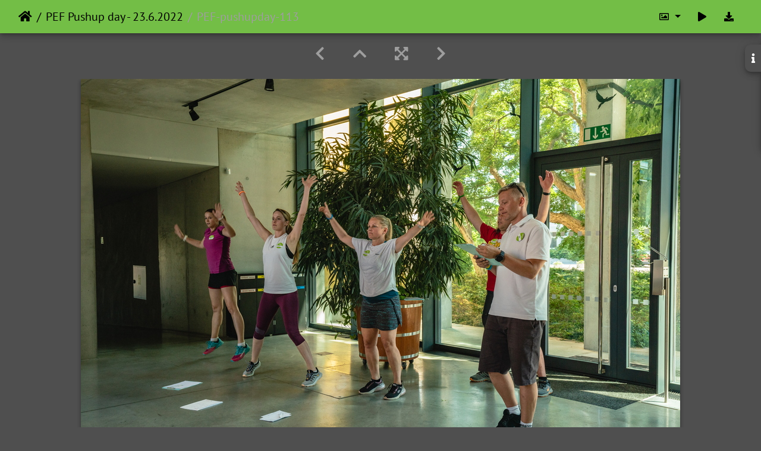

--- FILE ---
content_type: text/html; charset=utf-8
request_url: https://photo.czu.cz/picture.php?/49157/category/448
body_size: 68456
content:
<!DOCTYPE html>
<html lang="en" dir="ltr">
<head>
    <meta http-equiv="Content-Type" content="text/html; charset=utf-8">
    <meta name="generator" content="Piwigo (aka PWG), see piwigo.org">
    <meta name="viewport" content="width=device-width, initial-scale=1.0, maximum-scale=1.0, viewport-fit=cover">
    <meta name="mobile-web-app-capable" content="yes">
    <meta name="apple-mobile-web-app-capable" content="yes">
    <meta name="apple-mobile-web-app-status-bar-style" content="black-translucent">
    <meta http-equiv="X-UA-Compatible" content="IE=edge">
    <meta name="description" content="PEF-pushupday-113 - PEF-pushupday-113.jpg">

    <title>PEF-pushupday-113 | Česká zemědělská univerzita v Praze</title>
    <link rel="shortcut icon" type="image/x-icon" href="themes/default/icon/favicon.ico">
    <link rel="icon" sizes="192x192" href="themes/bootstrap_darkroom/img/logo.png">
    <link rel="apple-touch-icon" sizes="192x192" href="themes/bootstrap_darkroom/img/logo.png">
    <link rel="start" title="Home" href="/" >
    <link rel="search" title="Search" href="search.php">
    <link rel="first" title="First" href="picture.php?/49112/category/448">
    <link rel="prev" title="Previous" href="picture.php?/49156/category/448">
    <link rel="next" title="Next" href="picture.php?/49158/category/448">
    <link rel="last" title="Last" href="picture.php?/49111/category/448">
    <link rel="up" title="Thumbnails" href="index.php?/category/448/start-45">
    <link rel="canonical" href="picture.php?/49157">

     <link rel="stylesheet" type="text/css" href="_data/combined/lxkk36.css">

<link rel="prerender" href="picture.php?/49158/category/448">
</head>

<body id="thePicturePage" class="section-categories category-448 image-49157 "  data-infos='{"section":"categories","category_id":"448","image_id":"49157"}'>

<div id="wrapper">





<!-- End of header.tpl -->
<!-- Start of picture.tpl -->


<nav class="navbar navbar-contextual navbar-expand-lg navbar-dark bg-primary sticky-top mb-2">
    <div class="container-fluid">
        <div class="navbar-brand">
            <div class="nav-breadcrumb d-inline-flex"><a class="nav-breadcrumb-item" href="/">Home</a><a class="nav-breadcrumb-item" href="index.php?/category/448">PEF Pushup day - 23.6.2022</a><span class="nav-breadcrumb-item active">PEF-pushupday-113</span></div>
        </div>
        <button type="button" class="navbar-toggler" data-toggle="collapse" data-target="#secondary-navbar" aria-controls="secondary-navbar" aria-expanded="false" aria-label="Toggle navigation">
            <span class="fas fa-bars"></span>
        </button>
        <div class="navbar-collapse collapse justify-content-end" id="secondary-navbar">
            <ul class="navbar-nav">
                <li class="nav-item dropdown">
                    <a href="#" class="nav-link dropdown-toggle" data-toggle="dropdown" title="Photo sizes">
                        <i class="far fa-image fa-fw" aria-hidden="true"></i><span class="d-lg-none ml-2">Photo sizes</span>
                    </a>
                    <div class="dropdown-menu dropdown-menu-right" role="menu">
                        <a id="derivativemedium" class="dropdown-item derivative-li" href="javascript:changeImgSrc('i.php?/upload/2022/07/18/20220718152604-00ec8905-me.jpg','medium','medium')" rel="nofollow">
                                M - medium<span class="derivativeSizeDetails"> (792 x 528)</span>
                        </a>
                        <a id="derivativelarge" class="dropdown-item derivative-li active" href="javascript:changeImgSrc('_data/i/upload/2022/07/18/20220718152604-00ec8905-la.jpg','large','large')" rel="nofollow">
                                L - large<span class="derivativeSizeDetails"> (1008 x 672)</span>
                        </a>
                        <a id="derivativexxlarge" class="dropdown-item derivative-li" href="javascript:changeImgSrc('i.php?/upload/2022/07/18/20220718152604-00ec8905-xx.jpg','xxlarge','xxlarge')" rel="nofollow">
                                XXL - huge<span class="derivativeSizeDetails"> (1656 x 1104)</span>
                        </a>

                        <a class="dropdown-item" href="javascript:phpWGOpenWindow('./upload/2022/07/18/20220718152604-00ec8905.jpg','xxx','scrollbars=yes,toolbar=no,status=no,resizable=yes')" rel="nofollow">Original</a>
                    </div>
                </li>
                <li class="nav-item">
                    <a class="nav-link" href="javascript:;" title="slideshow" id="startSlideshow" rel="nofollow">
                        <i class="fas fa-play fa-fw" aria-hidden="true"></i><span class="d-lg-none ml-2 text-capitalize">slideshow</span>
                    </a>
                </li>
                <li class="nav-item">
                    <a id="downloadSwitchLink" class="nav-link" href="action.php?id=49157&amp;part=e&amp;download" title="Download this file" rel="nofollow">
                        <i class="fas fa-download fa-fw" aria-hidden="true"></i><span class="d-lg-none ml-2">Download this file</span>
                    </a>
                 </li>
            </ul>
        </div>
    </div>
</nav>


<div id="main-picture-container" class="container-fluid">


  <div class="row justify-content-center">
    <div id="navigationButtons" class="col-12 py-2">
<a href="picture.php?/49156/category/448" title="Previous : PEF-pushupday-110" id="navPrevPicture"><i class="fas fa-chevron-left" aria-hidden="true"></i></a><a href="index.php?/category/448/start-45" title="Thumbnails"><i class="fas fa-chevron-up"></i></a><a href="javascript:;" title="Fullscreen" id="startPhotoSwipe"><i class="fas fa-expand-arrows-alt" aria-hidden="true"></i></a><a href="picture.php?/49158/category/448" title="Next : PEF-pushupday-115" id="navNextPicture"><i class="fas fa-chevron-right" aria-hidden="true"></i></a>    </div>
  </div>

  <div id="theImage" class="row d-block justify-content-center mb-3">
    <img class="path-ext-jpg file-ext-jpg" src="_data/i/upload/2022/07/18/20220718152604-00ec8905-la.jpg" width="1008" height="672" alt="PEF-pushupday-113.jpg" id="theMainImage" usemap="#maplarge" title="PEF-pushupday-113 - PEF-pushupday-113.jpg">
  
<map name="mapmedium"><area shape=rect coords="0,0,198,528" href="picture.php?/49156/category/448" title="Previous : PEF-pushupday-110" alt="PEF-pushupday-110"><area shape=rect coords="198,0,591,132" href="index.php?/category/448/start-45" title="Thumbnails" alt="Thumbnails"><area shape=rect coords="595,0,792,528" href="picture.php?/49158/category/448" title="Next : PEF-pushupday-115" alt="PEF-pushupday-115"></map><map name="maplarge"><area shape=rect coords="0,0,252,672" href="picture.php?/49156/category/448" title="Previous : PEF-pushupday-110" alt="PEF-pushupday-110"><area shape=rect coords="252,0,752,168" href="index.php?/category/448/start-45" title="Thumbnails" alt="Thumbnails"><area shape=rect coords="757,0,1008,672" href="picture.php?/49158/category/448" title="Next : PEF-pushupday-115" alt="PEF-pushupday-115"></map><map name="mapxxlarge"><area shape=rect coords="0,0,414,1104" href="picture.php?/49156/category/448" title="Previous : PEF-pushupday-110" alt="PEF-pushupday-110"><area shape=rect coords="414,0,1235,276" href="index.php?/category/448/start-45" title="Thumbnails" alt="Thumbnails"><area shape=rect coords="1245,0,1656,1104" href="picture.php?/49158/category/448" title="Next : PEF-pushupday-115" alt="PEF-pushupday-115"></map>
  </div>

<div id="sidebar">
    <div id="info-content" class="info">
        <dl id="standard" class="imageInfoTable">
            <h4>Information</h4>
            <div id="Dimensions" class="imageInfo">
                <dt>Dimensions</dt>
                <dd>2048*1366</dd>
            </div>
            <div id="Categories" class="imageInfo">
                <dt>Albums</dt>
                <dd>
                <a href="index.php?/category/448">PEF Pushup day - 23.6.2022</a>
                </dd>
            </div>

        </dl>
    </div>
    <div class="handle">
        <a id="info-link" href="#">
            <span class="fas fa-info" aria-hidden="true"></span>
        </a>
    </div>
</div>

  <div id="theImageComment" class="row justify-content-center mb-3">
  </div>

    </div>

<div id="carousel-container" class="container">
  <div id="theImageCarousel" class="row mx-0">
    <div class="col-lg-10 col-md-12 mx-auto">
      <div id="thumbnailCarousel" class="slick-carousel center">
            <div class="text-center">
          <a href="picture.php?/49112/category/448">
            <img data-lazy="_data/i/upload/2022/07/18/20220718152520-9cb3ba41-sq.jpg" alt="PEF-pushupday-001" title="" class="img-fluid path-ext-jpg file-ext-jpg">
          </a>
        </div>
            <div class="text-center">
          <a href="picture.php?/49113/category/448">
            <img data-lazy="_data/i/upload/2022/07/18/20220718152521-7745ea9f-sq.jpg" alt="PEF-pushupday-002" title="" class="img-fluid path-ext-jpg file-ext-jpg">
          </a>
        </div>
            <div class="text-center">
          <a href="picture.php?/49114/category/448">
            <img data-lazy="_data/i/upload/2022/07/18/20220718152522-14e3661d-sq.jpg" alt="PEF-pushupday-004" title="" class="img-fluid path-ext-jpg file-ext-jpg">
          </a>
        </div>
            <div class="text-center">
          <a href="picture.php?/49115/category/448">
            <img data-lazy="_data/i/upload/2022/07/18/20220718152523-ac179042-sq.jpg" alt="PEF-pushupday-005" title="" class="img-fluid path-ext-jpg file-ext-jpg">
          </a>
        </div>
            <div class="text-center">
          <a href="picture.php?/49116/category/448">
            <img data-lazy="_data/i/upload/2022/07/18/20220718152524-66b2f8a1-sq.jpg" alt="PEF-pushupday-014" title="" class="img-fluid path-ext-jpg file-ext-jpg">
          </a>
        </div>
            <div class="text-center">
          <a href="picture.php?/49117/category/448">
            <img data-lazy="_data/i/upload/2022/07/18/20220718152525-c5829e36-sq.jpg" alt="PEF-pushupday-016" title="" class="img-fluid path-ext-jpg file-ext-jpg">
          </a>
        </div>
            <div class="text-center">
          <a href="picture.php?/49118/category/448">
            <img data-lazy="_data/i/upload/2022/07/18/20220718152526-7a5904fd-sq.jpg" alt="PEF-pushupday-019" title="" class="img-fluid path-ext-jpg file-ext-jpg">
          </a>
        </div>
            <div class="text-center">
          <a href="picture.php?/49119/category/448">
            <img data-lazy="_data/i/upload/2022/07/18/20220718152526-07abf0cc-sq.jpg" alt="PEF-pushupday-021" title="" class="img-fluid path-ext-jpg file-ext-jpg">
          </a>
        </div>
            <div class="text-center">
          <a href="picture.php?/49120/category/448">
            <img data-lazy="_data/i/upload/2022/07/18/20220718152527-476b2e3f-sq.jpg" alt="PEF-pushupday-023" title="" class="img-fluid path-ext-jpg file-ext-jpg">
          </a>
        </div>
            <div class="text-center">
          <a href="picture.php?/49121/category/448">
            <img data-lazy="_data/i/upload/2022/07/18/20220718152528-912b86ff-sq.jpg" alt="PEF-pushupday-024" title="" class="img-fluid path-ext-jpg file-ext-jpg">
          </a>
        </div>
            <div class="text-center">
          <a href="picture.php?/49122/category/448">
            <img data-lazy="_data/i/upload/2022/07/18/20220718152529-80a9e7d5-sq.jpg" alt="PEF-pushupday-028" title="" class="img-fluid path-ext-jpg file-ext-jpg">
          </a>
        </div>
            <div class="text-center">
          <a href="picture.php?/49123/category/448">
            <img data-lazy="_data/i/upload/2022/07/18/20220718152530-9199cd20-sq.jpg" alt="PEF-pushupday-029" title="" class="img-fluid path-ext-jpg file-ext-jpg">
          </a>
        </div>
            <div class="text-center">
          <a href="picture.php?/49124/category/448">
            <img data-lazy="_data/i/upload/2022/07/18/20220718152531-f4c0c9cf-sq.jpg" alt="PEF-pushupday-033" title="" class="img-fluid path-ext-jpg file-ext-jpg">
          </a>
        </div>
            <div class="text-center">
          <a href="picture.php?/49125/category/448">
            <img data-lazy="_data/i/upload/2022/07/18/20220718152532-7ed65c10-sq.jpg" alt="PEF-pushupday-034" title="" class="img-fluid path-ext-jpg file-ext-jpg">
          </a>
        </div>
            <div class="text-center">
          <a href="picture.php?/49126/category/448">
            <img data-lazy="_data/i/upload/2022/07/18/20220718152533-da942bb8-sq.jpg" alt="PEF-pushupday-037" title="" class="img-fluid path-ext-jpg file-ext-jpg">
          </a>
        </div>
            <div class="text-center">
          <a href="picture.php?/49127/category/448">
            <img data-lazy="_data/i/upload/2022/07/18/20220718152534-56068f3f-sq.jpg" alt="PEF-pushupday-041" title="" class="img-fluid path-ext-jpg file-ext-jpg">
          </a>
        </div>
            <div class="text-center">
          <a href="picture.php?/49128/category/448">
            <img data-lazy="_data/i/upload/2022/07/18/20220718152535-f49b1a6f-sq.jpg" alt="PEF-pushupday-042" title="" class="img-fluid path-ext-jpg file-ext-jpg">
          </a>
        </div>
            <div class="text-center">
          <a href="picture.php?/49129/category/448">
            <img data-lazy="_data/i/upload/2022/07/18/20220718152536-989d3bff-sq.jpg" alt="PEF-pushupday-045" title="" class="img-fluid path-ext-jpg file-ext-jpg">
          </a>
        </div>
            <div class="text-center">
          <a href="picture.php?/49130/category/448">
            <img data-lazy="_data/i/upload/2022/07/18/20220718152536-b5329fe9-sq.jpg" alt="PEF-pushupday-048" title="" class="img-fluid path-ext-jpg file-ext-jpg">
          </a>
        </div>
            <div class="text-center">
          <a href="picture.php?/49131/category/448">
            <img data-lazy="_data/i/upload/2022/07/18/20220718152537-90b703bb-sq.jpg" alt="PEF-pushupday-049" title="" class="img-fluid path-ext-jpg file-ext-jpg">
          </a>
        </div>
            <div class="text-center">
          <a href="picture.php?/49132/category/448">
            <img data-lazy="_data/i/upload/2022/07/18/20220718152538-fa86d9da-sq.jpg" alt="PEF-pushupday-052" title="" class="img-fluid path-ext-jpg file-ext-jpg">
          </a>
        </div>
            <div class="text-center">
          <a href="picture.php?/49133/category/448">
            <img data-lazy="_data/i/upload/2022/07/18/20220718152539-7e29f881-sq.jpg" alt="PEF-pushupday-055" title="" class="img-fluid path-ext-jpg file-ext-jpg">
          </a>
        </div>
            <div class="text-center">
          <a href="picture.php?/49134/category/448">
            <img data-lazy="_data/i/upload/2022/07/18/20220718152540-32b92194-sq.jpg" alt="PEF-pushupday-058" title="" class="img-fluid path-ext-jpg file-ext-jpg">
          </a>
        </div>
            <div class="text-center">
          <a href="picture.php?/49135/category/448">
            <img data-lazy="_data/i/upload/2022/07/18/20220718152541-291c11aa-sq.jpg" alt="PEF-pushupday-060" title="" class="img-fluid path-ext-jpg file-ext-jpg">
          </a>
        </div>
            <div class="text-center">
          <a href="picture.php?/49136/category/448">
            <img data-lazy="_data/i/upload/2022/07/18/20220718152544-494544ef-sq.jpg" alt="PEF-pushupday-065" title="" class="img-fluid path-ext-jpg file-ext-jpg">
          </a>
        </div>
            <div class="text-center">
          <a href="picture.php?/49137/category/448">
            <img data-lazy="_data/i/upload/2022/07/18/20220718152545-46531ecf-sq.jpg" alt="PEF-pushupday-066" title="" class="img-fluid path-ext-jpg file-ext-jpg">
          </a>
        </div>
            <div class="text-center">
          <a href="picture.php?/49138/category/448">
            <img data-lazy="_data/i/upload/2022/07/18/20220718152547-7aa7fffd-sq.jpg" alt="PEF-pushupday-068" title="" class="img-fluid path-ext-jpg file-ext-jpg">
          </a>
        </div>
            <div class="text-center">
          <a href="picture.php?/49139/category/448">
            <img data-lazy="_data/i/upload/2022/07/18/20220718152548-8be8ee31-sq.jpg" alt="PEF-pushupday-069" title="" class="img-fluid path-ext-jpg file-ext-jpg">
          </a>
        </div>
            <div class="text-center">
          <a href="picture.php?/49140/category/448">
            <img data-lazy="_data/i/upload/2022/07/18/20220718152549-a3ae2677-sq.jpg" alt="PEF-pushupday-072" title="" class="img-fluid path-ext-jpg file-ext-jpg">
          </a>
        </div>
            <div class="text-center">
          <a href="picture.php?/49141/category/448">
            <img data-lazy="_data/i/upload/2022/07/18/20220718152550-e81c80d4-sq.jpg" alt="PEF-pushupday-074" title="" class="img-fluid path-ext-jpg file-ext-jpg">
          </a>
        </div>
            <div class="text-center">
          <a href="picture.php?/49142/category/448">
            <img data-lazy="_data/i/upload/2022/07/18/20220718152551-c65014ab-sq.jpg" alt="PEF-pushupday-075" title="" class="img-fluid path-ext-jpg file-ext-jpg">
          </a>
        </div>
            <div class="text-center">
          <a href="picture.php?/49143/category/448">
            <img data-lazy="_data/i/upload/2022/07/18/20220718152552-cf4f595c-sq.jpg" alt="PEF-pushupday-077" title="" class="img-fluid path-ext-jpg file-ext-jpg">
          </a>
        </div>
            <div class="text-center">
          <a href="picture.php?/49144/category/448">
            <img data-lazy="_data/i/upload/2022/07/18/20220718152553-1aa03b68-sq.jpg" alt="PEF-pushupday-078" title="" class="img-fluid path-ext-jpg file-ext-jpg">
          </a>
        </div>
            <div class="text-center">
          <a href="picture.php?/49145/category/448">
            <img data-lazy="_data/i/upload/2022/07/18/20220718152554-a6ac16ec-sq.jpg" alt="PEF-pushupday-079" title="" class="img-fluid path-ext-jpg file-ext-jpg">
          </a>
        </div>
            <div class="text-center">
          <a href="picture.php?/49146/category/448">
            <img data-lazy="_data/i/upload/2022/07/18/20220718152555-f1ffd5c9-sq.jpg" alt="PEF-pushupday-080" title="" class="img-fluid path-ext-jpg file-ext-jpg">
          </a>
        </div>
            <div class="text-center">
          <a href="picture.php?/49147/category/448">
            <img data-lazy="_data/i/upload/2022/07/18/20220718152556-a4258d7c-sq.jpg" alt="PEF-pushupday-083" title="" class="img-fluid path-ext-jpg file-ext-jpg">
          </a>
        </div>
            <div class="text-center">
          <a href="picture.php?/49148/category/448">
            <img data-lazy="_data/i/upload/2022/07/18/20220718152557-b233eafe-sq.jpg" alt="PEF-pushupday-087" title="" class="img-fluid path-ext-jpg file-ext-jpg">
          </a>
        </div>
            <div class="text-center">
          <a href="picture.php?/49149/category/448">
            <img data-lazy="_data/i/upload/2022/07/18/20220718152557-db7d3e50-sq.jpg" alt="PEF-pushupday-088" title="" class="img-fluid path-ext-jpg file-ext-jpg">
          </a>
        </div>
            <div class="text-center">
          <a href="picture.php?/49150/category/448">
            <img data-lazy="_data/i/upload/2022/07/18/20220718152558-bca18524-sq.jpg" alt="PEF-pushupday-091" title="" class="img-fluid path-ext-jpg file-ext-jpg">
          </a>
        </div>
            <div class="text-center">
          <a href="picture.php?/49151/category/448">
            <img data-lazy="_data/i/upload/2022/07/18/20220718152559-593ab6e2-sq.jpg" alt="PEF-pushupday-092" title="" class="img-fluid path-ext-jpg file-ext-jpg">
          </a>
        </div>
            <div class="text-center">
          <a href="picture.php?/49152/category/448">
            <img data-lazy="_data/i/upload/2022/07/18/20220718152600-052e91cd-sq.jpg" alt="PEF-pushupday-094" title="" class="img-fluid path-ext-jpg file-ext-jpg">
          </a>
        </div>
            <div class="text-center">
          <a href="picture.php?/49153/category/448">
            <img data-lazy="_data/i/upload/2022/07/18/20220718152601-b5eb099f-sq.jpg" alt="PEF-pushupday-100" title="" class="img-fluid path-ext-jpg file-ext-jpg">
          </a>
        </div>
            <div class="text-center">
          <a href="picture.php?/49154/category/448">
            <img data-lazy="_data/i/upload/2022/07/18/20220718152602-2badeb82-sq.jpg" alt="PEF-pushupday-106" title="" class="img-fluid path-ext-jpg file-ext-jpg">
          </a>
        </div>
            <div class="text-center">
          <a href="picture.php?/49155/category/448">
            <img data-lazy="_data/i/upload/2022/07/18/20220718152603-2a414901-sq.jpg" alt="PEF-pushupday-108" title="" class="img-fluid path-ext-jpg file-ext-jpg">
          </a>
        </div>
            <div class="text-center">
          <a href="picture.php?/49156/category/448">
            <img data-lazy="_data/i/upload/2022/07/18/20220718152603-91ab6e04-sq.jpg" alt="PEF-pushupday-110" title="" class="img-fluid path-ext-jpg file-ext-jpg">
          </a>
        </div>
            <div class="text-center thumbnail-active">
          <a href="picture.php?/49157/category/448">
            <img data-lazy="_data/i/upload/2022/07/18/20220718152604-00ec8905-sq.jpg" alt="PEF-pushupday-113" title="" class="img-fluid path-ext-jpg file-ext-jpg">
          </a>
        </div>
            <div class="text-center">
          <a href="picture.php?/49158/category/448">
            <img data-lazy="_data/i/upload/2022/07/18/20220718152605-ff644391-sq.jpg" alt="PEF-pushupday-115" title="" class="img-fluid path-ext-jpg file-ext-jpg">
          </a>
        </div>
            <div class="text-center">
          <a href="picture.php?/49159/category/448">
            <img data-lazy="_data/i/upload/2022/07/18/20220718152606-a79626e3-sq.jpg" alt="PEF-pushupday-118" title="" class="img-fluid path-ext-jpg file-ext-jpg">
          </a>
        </div>
            <div class="text-center">
          <a href="picture.php?/49160/category/448">
            <img data-lazy="_data/i/upload/2022/07/18/20220718152607-3d34a196-sq.jpg" alt="PEF-pushupday-119" title="" class="img-fluid path-ext-jpg file-ext-jpg">
          </a>
        </div>
            <div class="text-center">
          <a href="picture.php?/49161/category/448">
            <img data-lazy="_data/i/upload/2022/07/18/20220718152608-a971659e-sq.jpg" alt="PEF-pushupday-120" title="" class="img-fluid path-ext-jpg file-ext-jpg">
          </a>
        </div>
            <div class="text-center">
          <a href="picture.php?/49162/category/448">
            <img data-lazy="_data/i/upload/2022/07/18/20220718152609-a5229977-sq.jpg" alt="PEF-pushupday-121" title="" class="img-fluid path-ext-jpg file-ext-jpg">
          </a>
        </div>
            <div class="text-center">
          <a href="picture.php?/49163/category/448">
            <img data-lazy="_data/i/upload/2022/07/18/20220718152609-3e136c43-sq.jpg" alt="PEF-pushupday-123" title="" class="img-fluid path-ext-jpg file-ext-jpg">
          </a>
        </div>
            <div class="text-center">
          <a href="picture.php?/49164/category/448">
            <img data-lazy="_data/i/upload/2022/07/18/20220718152610-1d84e894-sq.jpg" alt="PEF-pushupday-126" title="" class="img-fluid path-ext-jpg file-ext-jpg">
          </a>
        </div>
            <div class="text-center">
          <a href="picture.php?/49165/category/448">
            <img data-lazy="_data/i/upload/2022/07/18/20220718152611-d8311f90-sq.jpg" alt="PEF-pushupday-129" title="" class="img-fluid path-ext-jpg file-ext-jpg">
          </a>
        </div>
            <div class="text-center">
          <a href="picture.php?/49166/category/448">
            <img data-lazy="_data/i/upload/2022/07/18/20220718152612-a5a8f300-sq.jpg" alt="PEF-pushupday-133" title="" class="img-fluid path-ext-jpg file-ext-jpg">
          </a>
        </div>
            <div class="text-center">
          <a href="picture.php?/49105/category/448">
            <img data-lazy="_data/i/upload/2022/07/18/20220718152513-8a5b8232-sq.jpg" alt="PEF-pushupday-136" title="" class="img-fluid path-ext-jpg file-ext-jpg">
          </a>
        </div>
            <div class="text-center">
          <a href="picture.php?/49106/category/448">
            <img data-lazy="_data/i/upload/2022/07/18/20220718152514-d782c156-sq.jpg" alt="PEF-pushupday-137" title="" class="img-fluid path-ext-jpg file-ext-jpg">
          </a>
        </div>
            <div class="text-center">
          <a href="picture.php?/49107/category/448">
            <img data-lazy="_data/i/upload/2022/07/18/20220718152515-886a86ec-sq.jpg" alt="PEF-pushupday-138" title="" class="img-fluid path-ext-jpg file-ext-jpg">
          </a>
        </div>
            <div class="text-center">
          <a href="picture.php?/49108/category/448">
            <img data-lazy="_data/i/upload/2022/07/18/20220718152517-0af81d2a-sq.jpg" alt="PEF-pushupday-140" title="" class="img-fluid path-ext-jpg file-ext-jpg">
          </a>
        </div>
            <div class="text-center">
          <a href="picture.php?/49109/category/448">
            <img data-lazy="_data/i/upload/2022/07/18/20220718152518-f5601689-sq.jpg" alt="PEF-pushupday-141" title="" class="img-fluid path-ext-jpg file-ext-jpg">
          </a>
        </div>
            <div class="text-center">
          <a href="picture.php?/49110/category/448">
            <img data-lazy="_data/i/upload/2022/07/18/20220718152519-61e9e95c-sq.jpg" alt="PEF-pushupday-145" title="" class="img-fluid path-ext-jpg file-ext-jpg">
          </a>
        </div>
            <div class="text-center">
          <a href="picture.php?/49111/category/448">
            <img data-lazy="_data/i/upload/2022/07/18/20220718152519-6eb51804-sq.jpg" alt="PEF-pushupday-147" title="" class="img-fluid path-ext-jpg file-ext-jpg">
          </a>
        </div>
        </div>
    </div>
  </div>

  <div id="photoSwipeData" class="d-none">
                    <a href="picture.php?/49112/category/448" data-index="0" data-name="PEF-pushupday-001" data-description="" data-src-xlarge="i.php?/upload/2022/07/18/20220718152520-9cb3ba41-xx.jpg" data-size-xlarge="1656 x 1104" data-src-large="_data/i/upload/2022/07/18/20220718152520-9cb3ba41-la.jpg" data-size-large="1008 x 672" data-src-medium="i.php?/upload/2022/07/18/20220718152520-9cb3ba41-me.jpg" data-size-medium="792 x 528"></a>
                <a href="picture.php?/49113/category/448" data-index="1" data-name="PEF-pushupday-002" data-description="" data-src-xlarge="i.php?/upload/2022/07/18/20220718152521-7745ea9f-xx.jpg" data-size-xlarge="1656 x 1104" data-src-large="_data/i/upload/2022/07/18/20220718152521-7745ea9f-la.jpg" data-size-large="1008 x 672" data-src-medium="i.php?/upload/2022/07/18/20220718152521-7745ea9f-me.jpg" data-size-medium="792 x 528"></a>
                <a href="picture.php?/49114/category/448" data-index="2" data-name="PEF-pushupday-004" data-description="" data-src-xlarge="i.php?/upload/2022/07/18/20220718152522-14e3661d-xx.jpg" data-size-xlarge="1656 x 1104" data-src-large="_data/i/upload/2022/07/18/20220718152522-14e3661d-la.jpg" data-size-large="1008 x 672" data-src-medium="i.php?/upload/2022/07/18/20220718152522-14e3661d-me.jpg" data-size-medium="792 x 528"></a>
                <a href="picture.php?/49115/category/448" data-index="3" data-name="PEF-pushupday-005" data-description="" data-src-xlarge="i.php?/upload/2022/07/18/20220718152523-ac179042-xx.jpg" data-size-xlarge="1656 x 1104" data-src-large="_data/i/upload/2022/07/18/20220718152523-ac179042-la.jpg" data-size-large="1008 x 672" data-src-medium="i.php?/upload/2022/07/18/20220718152523-ac179042-me.jpg" data-size-medium="792 x 528"></a>
                <a href="picture.php?/49116/category/448" data-index="4" data-name="PEF-pushupday-014" data-description="" data-src-xlarge="i.php?/upload/2022/07/18/20220718152524-66b2f8a1-xx.jpg" data-size-xlarge="1656 x 1104" data-src-large="_data/i/upload/2022/07/18/20220718152524-66b2f8a1-la.jpg" data-size-large="1008 x 672" data-src-medium="i.php?/upload/2022/07/18/20220718152524-66b2f8a1-me.jpg" data-size-medium="792 x 528"></a>
                <a href="picture.php?/49117/category/448" data-index="5" data-name="PEF-pushupday-016" data-description="" data-src-xlarge="i.php?/upload/2022/07/18/20220718152525-c5829e36-xx.jpg" data-size-xlarge="1656 x 1104" data-src-large="_data/i/upload/2022/07/18/20220718152525-c5829e36-la.jpg" data-size-large="1008 x 672" data-src-medium="i.php?/upload/2022/07/18/20220718152525-c5829e36-me.jpg" data-size-medium="792 x 528"></a>
                <a href="picture.php?/49118/category/448" data-index="6" data-name="PEF-pushupday-019" data-description="" data-src-xlarge="i.php?/upload/2022/07/18/20220718152526-7a5904fd-xx.jpg" data-size-xlarge="1656 x 1104" data-src-large="_data/i/upload/2022/07/18/20220718152526-7a5904fd-la.jpg" data-size-large="1008 x 672" data-src-medium="i.php?/upload/2022/07/18/20220718152526-7a5904fd-me.jpg" data-size-medium="792 x 528"></a>
                <a href="picture.php?/49119/category/448" data-index="7" data-name="PEF-pushupday-021" data-description="" data-src-xlarge="i.php?/upload/2022/07/18/20220718152526-07abf0cc-xx.jpg" data-size-xlarge="1656 x 1104" data-src-large="_data/i/upload/2022/07/18/20220718152526-07abf0cc-la.jpg" data-size-large="1008 x 672" data-src-medium="i.php?/upload/2022/07/18/20220718152526-07abf0cc-me.jpg" data-size-medium="792 x 528"></a>
                <a href="picture.php?/49120/category/448" data-index="8" data-name="PEF-pushupday-023" data-description="" data-src-xlarge="i.php?/upload/2022/07/18/20220718152527-476b2e3f-xx.jpg" data-size-xlarge="1656 x 1104" data-src-large="_data/i/upload/2022/07/18/20220718152527-476b2e3f-la.jpg" data-size-large="1008 x 672" data-src-medium="i.php?/upload/2022/07/18/20220718152527-476b2e3f-me.jpg" data-size-medium="792 x 528"></a>
                <a href="picture.php?/49121/category/448" data-index="9" data-name="PEF-pushupday-024" data-description="" data-src-xlarge="i.php?/upload/2022/07/18/20220718152528-912b86ff-xx.jpg" data-size-xlarge="1656 x 1104" data-src-large="_data/i/upload/2022/07/18/20220718152528-912b86ff-la.jpg" data-size-large="1008 x 672" data-src-medium="i.php?/upload/2022/07/18/20220718152528-912b86ff-me.jpg" data-size-medium="792 x 528"></a>
                <a href="picture.php?/49122/category/448" data-index="10" data-name="PEF-pushupday-028" data-description="" data-src-xlarge="_data/i/upload/2022/07/18/20220718152529-80a9e7d5-xx.jpg" data-size-xlarge="1656 x 1104" data-src-large="_data/i/upload/2022/07/18/20220718152529-80a9e7d5-la.jpg" data-size-large="1008 x 672" data-src-medium="i.php?/upload/2022/07/18/20220718152529-80a9e7d5-me.jpg" data-size-medium="792 x 528"></a>
                <a href="picture.php?/49123/category/448" data-index="11" data-name="PEF-pushupday-029" data-description="" data-src-xlarge="_data/i/upload/2022/07/18/20220718152530-9199cd20-xx.jpg" data-size-xlarge="1656 x 1104" data-src-large="_data/i/upload/2022/07/18/20220718152530-9199cd20-la.jpg" data-size-large="1008 x 672" data-src-medium="i.php?/upload/2022/07/18/20220718152530-9199cd20-me.jpg" data-size-medium="792 x 528"></a>
                <a href="picture.php?/49124/category/448" data-index="12" data-name="PEF-pushupday-033" data-description="" data-src-xlarge="_data/i/upload/2022/07/18/20220718152531-f4c0c9cf-xx.jpg" data-size-xlarge="1656 x 1104" data-src-large="_data/i/upload/2022/07/18/20220718152531-f4c0c9cf-la.jpg" data-size-large="1008 x 672" data-src-medium="i.php?/upload/2022/07/18/20220718152531-f4c0c9cf-me.jpg" data-size-medium="792 x 528"></a>
                <a href="picture.php?/49125/category/448" data-index="13" data-name="PEF-pushupday-034" data-description="" data-src-xlarge="_data/i/upload/2022/07/18/20220718152532-7ed65c10-xx.jpg" data-size-xlarge="1656 x 1104" data-src-large="_data/i/upload/2022/07/18/20220718152532-7ed65c10-la.jpg" data-size-large="1008 x 672" data-src-medium="i.php?/upload/2022/07/18/20220718152532-7ed65c10-me.jpg" data-size-medium="792 x 528"></a>
                <a href="picture.php?/49126/category/448" data-index="14" data-name="PEF-pushupday-037" data-description="" data-src-xlarge="i.php?/upload/2022/07/18/20220718152533-da942bb8-xx.jpg" data-size-xlarge="1656 x 1104" data-src-large="_data/i/upload/2022/07/18/20220718152533-da942bb8-la.jpg" data-size-large="1008 x 672" data-src-medium="i.php?/upload/2022/07/18/20220718152533-da942bb8-me.jpg" data-size-medium="792 x 528"></a>
                <a href="picture.php?/49127/category/448" data-index="15" data-name="PEF-pushupday-041" data-description="" data-src-xlarge="i.php?/upload/2022/07/18/20220718152534-56068f3f-xx.jpg" data-size-xlarge="1656 x 1104" data-src-large="_data/i/upload/2022/07/18/20220718152534-56068f3f-la.jpg" data-size-large="1008 x 672" data-src-medium="i.php?/upload/2022/07/18/20220718152534-56068f3f-me.jpg" data-size-medium="792 x 528"></a>
                <a href="picture.php?/49128/category/448" data-index="16" data-name="PEF-pushupday-042" data-description="" data-src-xlarge="i.php?/upload/2022/07/18/20220718152535-f49b1a6f-xx.jpg" data-size-xlarge="1656 x 1104" data-src-large="_data/i/upload/2022/07/18/20220718152535-f49b1a6f-la.jpg" data-size-large="1008 x 672" data-src-medium="i.php?/upload/2022/07/18/20220718152535-f49b1a6f-me.jpg" data-size-medium="792 x 528"></a>
                <a href="picture.php?/49129/category/448" data-index="17" data-name="PEF-pushupday-045" data-description="" data-src-xlarge="i.php?/upload/2022/07/18/20220718152536-989d3bff-xx.jpg" data-size-xlarge="1656 x 1104" data-src-large="_data/i/upload/2022/07/18/20220718152536-989d3bff-la.jpg" data-size-large="1008 x 672" data-src-medium="i.php?/upload/2022/07/18/20220718152536-989d3bff-me.jpg" data-size-medium="792 x 528"></a>
                <a href="picture.php?/49130/category/448" data-index="18" data-name="PEF-pushupday-048" data-description="" data-src-xlarge="i.php?/upload/2022/07/18/20220718152536-b5329fe9-xx.jpg" data-size-xlarge="1656 x 1104" data-src-large="_data/i/upload/2022/07/18/20220718152536-b5329fe9-la.jpg" data-size-large="1008 x 672" data-src-medium="i.php?/upload/2022/07/18/20220718152536-b5329fe9-me.jpg" data-size-medium="792 x 528"></a>
                <a href="picture.php?/49131/category/448" data-index="19" data-name="PEF-pushupday-049" data-description="" data-src-xlarge="i.php?/upload/2022/07/18/20220718152537-90b703bb-xx.jpg" data-size-xlarge="1656 x 1104" data-src-large="_data/i/upload/2022/07/18/20220718152537-90b703bb-la.jpg" data-size-large="1008 x 672" data-src-medium="i.php?/upload/2022/07/18/20220718152537-90b703bb-me.jpg" data-size-medium="792 x 528"></a>
                <a href="picture.php?/49132/category/448" data-index="20" data-name="PEF-pushupday-052" data-description="" data-src-xlarge="i.php?/upload/2022/07/18/20220718152538-fa86d9da-xx.jpg" data-size-xlarge="1656 x 1104" data-src-large="_data/i/upload/2022/07/18/20220718152538-fa86d9da-la.jpg" data-size-large="1008 x 672" data-src-medium="i.php?/upload/2022/07/18/20220718152538-fa86d9da-me.jpg" data-size-medium="792 x 528"></a>
                <a href="picture.php?/49133/category/448" data-index="21" data-name="PEF-pushupday-055" data-description="" data-src-xlarge="i.php?/upload/2022/07/18/20220718152539-7e29f881-xx.jpg" data-size-xlarge="1656 x 1104" data-src-large="_data/i/upload/2022/07/18/20220718152539-7e29f881-la.jpg" data-size-large="1008 x 672" data-src-medium="i.php?/upload/2022/07/18/20220718152539-7e29f881-me.jpg" data-size-medium="792 x 528"></a>
                <a href="picture.php?/49134/category/448" data-index="22" data-name="PEF-pushupday-058" data-description="" data-src-xlarge="i.php?/upload/2022/07/18/20220718152540-32b92194-xx.jpg" data-size-xlarge="1656 x 1104" data-src-large="_data/i/upload/2022/07/18/20220718152540-32b92194-la.jpg" data-size-large="1008 x 672" data-src-medium="i.php?/upload/2022/07/18/20220718152540-32b92194-me.jpg" data-size-medium="792 x 528"></a>
                <a href="picture.php?/49135/category/448" data-index="23" data-name="PEF-pushupday-060" data-description="" data-src-xlarge="i.php?/upload/2022/07/18/20220718152541-291c11aa-xx.jpg" data-size-xlarge="1656 x 1104" data-src-large="_data/i/upload/2022/07/18/20220718152541-291c11aa-la.jpg" data-size-large="1008 x 672" data-src-medium="i.php?/upload/2022/07/18/20220718152541-291c11aa-me.jpg" data-size-medium="792 x 528"></a>
                <a href="picture.php?/49136/category/448" data-index="24" data-name="PEF-pushupday-065" data-description="" data-src-xlarge="i.php?/upload/2022/07/18/20220718152544-494544ef-xx.jpg" data-size-xlarge="828 x 1242" data-src-large="_data/i/upload/2022/07/18/20220718152544-494544ef-la.jpg" data-size-large="504 x 756" data-src-medium="i.php?/upload/2022/07/18/20220718152544-494544ef-me.jpg" data-size-medium="396 x 594"></a>
                <a href="picture.php?/49137/category/448" data-index="25" data-name="PEF-pushupday-066" data-description="" data-src-xlarge="i.php?/upload/2022/07/18/20220718152545-46531ecf-xx.jpg" data-size-xlarge="1656 x 1104" data-src-large="_data/i/upload/2022/07/18/20220718152545-46531ecf-la.jpg" data-size-large="1008 x 672" data-src-medium="i.php?/upload/2022/07/18/20220718152545-46531ecf-me.jpg" data-size-medium="792 x 528"></a>
                <a href="picture.php?/49138/category/448" data-index="26" data-name="PEF-pushupday-068" data-description="" data-src-xlarge="i.php?/upload/2022/07/18/20220718152547-7aa7fffd-xx.jpg" data-size-xlarge="1656 x 1104" data-src-large="_data/i/upload/2022/07/18/20220718152547-7aa7fffd-la.jpg" data-size-large="1008 x 672" data-src-medium="i.php?/upload/2022/07/18/20220718152547-7aa7fffd-me.jpg" data-size-medium="792 x 528"></a>
                <a href="picture.php?/49139/category/448" data-index="27" data-name="PEF-pushupday-069" data-description="" data-src-xlarge="i.php?/upload/2022/07/18/20220718152548-8be8ee31-xx.jpg" data-size-xlarge="1656 x 1104" data-src-large="_data/i/upload/2022/07/18/20220718152548-8be8ee31-la.jpg" data-size-large="1008 x 672" data-src-medium="i.php?/upload/2022/07/18/20220718152548-8be8ee31-me.jpg" data-size-medium="792 x 528"></a>
                <a href="picture.php?/49140/category/448" data-index="28" data-name="PEF-pushupday-072" data-description="" data-src-xlarge="i.php?/upload/2022/07/18/20220718152549-a3ae2677-xx.jpg" data-size-xlarge="1656 x 1104" data-src-large="_data/i/upload/2022/07/18/20220718152549-a3ae2677-la.jpg" data-size-large="1008 x 672" data-src-medium="i.php?/upload/2022/07/18/20220718152549-a3ae2677-me.jpg" data-size-medium="792 x 528"></a>
                <a href="picture.php?/49141/category/448" data-index="29" data-name="PEF-pushupday-074" data-description="" data-src-xlarge="i.php?/upload/2022/07/18/20220718152550-e81c80d4-xx.jpg" data-size-xlarge="1656 x 1104" data-src-large="_data/i/upload/2022/07/18/20220718152550-e81c80d4-la.jpg" data-size-large="1008 x 672" data-src-medium="i.php?/upload/2022/07/18/20220718152550-e81c80d4-me.jpg" data-size-medium="792 x 528"></a>
                <a href="picture.php?/49142/category/448" data-index="30" data-name="PEF-pushupday-075" data-description="" data-src-xlarge="i.php?/upload/2022/07/18/20220718152551-c65014ab-xx.jpg" data-size-xlarge="1656 x 1104" data-src-large="_data/i/upload/2022/07/18/20220718152551-c65014ab-la.jpg" data-size-large="1008 x 672" data-src-medium="i.php?/upload/2022/07/18/20220718152551-c65014ab-me.jpg" data-size-medium="792 x 528"></a>
                <a href="picture.php?/49143/category/448" data-index="31" data-name="PEF-pushupday-077" data-description="" data-src-xlarge="i.php?/upload/2022/07/18/20220718152552-cf4f595c-xx.jpg" data-size-xlarge="1656 x 1104" data-src-large="_data/i/upload/2022/07/18/20220718152552-cf4f595c-la.jpg" data-size-large="1008 x 672" data-src-medium="i.php?/upload/2022/07/18/20220718152552-cf4f595c-me.jpg" data-size-medium="792 x 528"></a>
                <a href="picture.php?/49144/category/448" data-index="32" data-name="PEF-pushupday-078" data-description="" data-src-xlarge="i.php?/upload/2022/07/18/20220718152553-1aa03b68-xx.jpg" data-size-xlarge="828 x 1242" data-src-large="_data/i/upload/2022/07/18/20220718152553-1aa03b68-la.jpg" data-size-large="504 x 756" data-src-medium="i.php?/upload/2022/07/18/20220718152553-1aa03b68-me.jpg" data-size-medium="396 x 594"></a>
                <a href="picture.php?/49145/category/448" data-index="33" data-name="PEF-pushupday-079" data-description="" data-src-xlarge="i.php?/upload/2022/07/18/20220718152554-a6ac16ec-xx.jpg" data-size-xlarge="1656 x 1104" data-src-large="_data/i/upload/2022/07/18/20220718152554-a6ac16ec-la.jpg" data-size-large="1008 x 672" data-src-medium="i.php?/upload/2022/07/18/20220718152554-a6ac16ec-me.jpg" data-size-medium="792 x 528"></a>
                <a href="picture.php?/49146/category/448" data-index="34" data-name="PEF-pushupday-080" data-description="" data-src-xlarge="i.php?/upload/2022/07/18/20220718152555-f1ffd5c9-xx.jpg" data-size-xlarge="1656 x 1104" data-src-large="_data/i/upload/2022/07/18/20220718152555-f1ffd5c9-la.jpg" data-size-large="1008 x 672" data-src-medium="i.php?/upload/2022/07/18/20220718152555-f1ffd5c9-me.jpg" data-size-medium="792 x 528"></a>
                <a href="picture.php?/49147/category/448" data-index="35" data-name="PEF-pushupday-083" data-description="" data-src-xlarge="i.php?/upload/2022/07/18/20220718152556-a4258d7c-xx.jpg" data-size-xlarge="1656 x 1104" data-src-large="_data/i/upload/2022/07/18/20220718152556-a4258d7c-la.jpg" data-size-large="1008 x 672" data-src-medium="i.php?/upload/2022/07/18/20220718152556-a4258d7c-me.jpg" data-size-medium="792 x 528"></a>
                <a href="picture.php?/49148/category/448" data-index="36" data-name="PEF-pushupday-087" data-description="" data-src-xlarge="i.php?/upload/2022/07/18/20220718152557-b233eafe-xx.jpg" data-size-xlarge="1656 x 1104" data-src-large="_data/i/upload/2022/07/18/20220718152557-b233eafe-la.jpg" data-size-large="1008 x 672" data-src-medium="i.php?/upload/2022/07/18/20220718152557-b233eafe-me.jpg" data-size-medium="792 x 528"></a>
                <a href="picture.php?/49149/category/448" data-index="37" data-name="PEF-pushupday-088" data-description="" data-src-xlarge="i.php?/upload/2022/07/18/20220718152557-db7d3e50-xx.jpg" data-size-xlarge="1656 x 1104" data-src-large="_data/i/upload/2022/07/18/20220718152557-db7d3e50-la.jpg" data-size-large="1008 x 672" data-src-medium="i.php?/upload/2022/07/18/20220718152557-db7d3e50-me.jpg" data-size-medium="792 x 528"></a>
                <a href="picture.php?/49150/category/448" data-index="38" data-name="PEF-pushupday-091" data-description="" data-src-xlarge="i.php?/upload/2022/07/18/20220718152558-bca18524-xx.jpg" data-size-xlarge="828 x 1242" data-src-large="_data/i/upload/2022/07/18/20220718152558-bca18524-la.jpg" data-size-large="504 x 756" data-src-medium="i.php?/upload/2022/07/18/20220718152558-bca18524-me.jpg" data-size-medium="396 x 594"></a>
                <a href="picture.php?/49151/category/448" data-index="39" data-name="PEF-pushupday-092" data-description="" data-src-xlarge="i.php?/upload/2022/07/18/20220718152559-593ab6e2-xx.jpg" data-size-xlarge="1656 x 1104" data-src-large="_data/i/upload/2022/07/18/20220718152559-593ab6e2-la.jpg" data-size-large="1008 x 672" data-src-medium="i.php?/upload/2022/07/18/20220718152559-593ab6e2-me.jpg" data-size-medium="792 x 528"></a>
                <a href="picture.php?/49152/category/448" data-index="40" data-name="PEF-pushupday-094" data-description="" data-src-xlarge="i.php?/upload/2022/07/18/20220718152600-052e91cd-xx.jpg" data-size-xlarge="828 x 1242" data-src-large="_data/i/upload/2022/07/18/20220718152600-052e91cd-la.jpg" data-size-large="504 x 756" data-src-medium="i.php?/upload/2022/07/18/20220718152600-052e91cd-me.jpg" data-size-medium="396 x 594"></a>
                <a href="picture.php?/49153/category/448" data-index="41" data-name="PEF-pushupday-100" data-description="" data-src-xlarge="i.php?/upload/2022/07/18/20220718152601-b5eb099f-xx.jpg" data-size-xlarge="1656 x 1104" data-src-large="_data/i/upload/2022/07/18/20220718152601-b5eb099f-la.jpg" data-size-large="1008 x 672" data-src-medium="i.php?/upload/2022/07/18/20220718152601-b5eb099f-me.jpg" data-size-medium="792 x 528"></a>
                <a href="picture.php?/49154/category/448" data-index="42" data-name="PEF-pushupday-106" data-description="" data-src-xlarge="i.php?/upload/2022/07/18/20220718152602-2badeb82-xx.jpg" data-size-xlarge="1656 x 1104" data-src-large="_data/i/upload/2022/07/18/20220718152602-2badeb82-la.jpg" data-size-large="1008 x 672" data-src-medium="i.php?/upload/2022/07/18/20220718152602-2badeb82-me.jpg" data-size-medium="792 x 528"></a>
                <a href="picture.php?/49155/category/448" data-index="43" data-name="PEF-pushupday-108" data-description="" data-src-xlarge="i.php?/upload/2022/07/18/20220718152603-2a414901-xx.jpg" data-size-xlarge="1656 x 1104" data-src-large="_data/i/upload/2022/07/18/20220718152603-2a414901-la.jpg" data-size-large="1008 x 672" data-src-medium="i.php?/upload/2022/07/18/20220718152603-2a414901-me.jpg" data-size-medium="792 x 528"></a>
                <a href="picture.php?/49156/category/448" data-index="44" data-name="PEF-pushupday-110" data-description="" data-src-xlarge="i.php?/upload/2022/07/18/20220718152603-91ab6e04-xx.jpg" data-size-xlarge="1656 x 1104" data-src-large="_data/i/upload/2022/07/18/20220718152603-91ab6e04-la.jpg" data-size-large="1008 x 672" data-src-medium="i.php?/upload/2022/07/18/20220718152603-91ab6e04-me.jpg" data-size-medium="792 x 528"></a>
                <a id="thumbnail-active" href="picture.php?/49157/category/448" data-index="45" data-name="PEF-pushupday-113" data-description="" data-src-xlarge="i.php?/upload/2022/07/18/20220718152604-00ec8905-xx.jpg" data-size-xlarge="1656 x 1104" data-src-large="_data/i/upload/2022/07/18/20220718152604-00ec8905-la.jpg" data-size-large="1008 x 672" data-src-medium="i.php?/upload/2022/07/18/20220718152604-00ec8905-me.jpg" data-size-medium="792 x 528"></a>
                <a href="picture.php?/49158/category/448" data-index="46" data-name="PEF-pushupday-115" data-description="" data-src-xlarge="i.php?/upload/2022/07/18/20220718152605-ff644391-xx.jpg" data-size-xlarge="1656 x 1104" data-src-large="_data/i/upload/2022/07/18/20220718152605-ff644391-la.jpg" data-size-large="1008 x 672" data-src-medium="i.php?/upload/2022/07/18/20220718152605-ff644391-me.jpg" data-size-medium="792 x 528"></a>
                <a href="picture.php?/49159/category/448" data-index="47" data-name="PEF-pushupday-118" data-description="" data-src-xlarge="i.php?/upload/2022/07/18/20220718152606-a79626e3-xx.jpg" data-size-xlarge="1656 x 1104" data-src-large="_data/i/upload/2022/07/18/20220718152606-a79626e3-la.jpg" data-size-large="1008 x 672" data-src-medium="i.php?/upload/2022/07/18/20220718152606-a79626e3-me.jpg" data-size-medium="792 x 528"></a>
                <a href="picture.php?/49160/category/448" data-index="48" data-name="PEF-pushupday-119" data-description="" data-src-xlarge="i.php?/upload/2022/07/18/20220718152607-3d34a196-xx.jpg" data-size-xlarge="1656 x 1104" data-src-large="_data/i/upload/2022/07/18/20220718152607-3d34a196-la.jpg" data-size-large="1008 x 672" data-src-medium="i.php?/upload/2022/07/18/20220718152607-3d34a196-me.jpg" data-size-medium="792 x 528"></a>
                <a href="picture.php?/49161/category/448" data-index="49" data-name="PEF-pushupday-120" data-description="" data-src-xlarge="i.php?/upload/2022/07/18/20220718152608-a971659e-xx.jpg" data-size-xlarge="1656 x 1104" data-src-large="_data/i/upload/2022/07/18/20220718152608-a971659e-la.jpg" data-size-large="1008 x 672" data-src-medium="i.php?/upload/2022/07/18/20220718152608-a971659e-me.jpg" data-size-medium="792 x 528"></a>
                <a href="picture.php?/49162/category/448" data-index="50" data-name="PEF-pushupday-121" data-description="" data-src-xlarge="i.php?/upload/2022/07/18/20220718152609-a5229977-xx.jpg" data-size-xlarge="1656 x 1104" data-src-large="_data/i/upload/2022/07/18/20220718152609-a5229977-la.jpg" data-size-large="1008 x 672" data-src-medium="i.php?/upload/2022/07/18/20220718152609-a5229977-me.jpg" data-size-medium="792 x 528"></a>
                <a href="picture.php?/49163/category/448" data-index="51" data-name="PEF-pushupday-123" data-description="" data-src-xlarge="i.php?/upload/2022/07/18/20220718152609-3e136c43-xx.jpg" data-size-xlarge="1656 x 1104" data-src-large="_data/i/upload/2022/07/18/20220718152609-3e136c43-la.jpg" data-size-large="1008 x 672" data-src-medium="i.php?/upload/2022/07/18/20220718152609-3e136c43-me.jpg" data-size-medium="792 x 528"></a>
                <a href="picture.php?/49164/category/448" data-index="52" data-name="PEF-pushupday-126" data-description="" data-src-xlarge="i.php?/upload/2022/07/18/20220718152610-1d84e894-xx.jpg" data-size-xlarge="1656 x 1104" data-src-large="_data/i/upload/2022/07/18/20220718152610-1d84e894-la.jpg" data-size-large="1008 x 672" data-src-medium="i.php?/upload/2022/07/18/20220718152610-1d84e894-me.jpg" data-size-medium="792 x 528"></a>
                <a href="picture.php?/49165/category/448" data-index="53" data-name="PEF-pushupday-129" data-description="" data-src-xlarge="i.php?/upload/2022/07/18/20220718152611-d8311f90-xx.jpg" data-size-xlarge="1656 x 1104" data-src-large="_data/i/upload/2022/07/18/20220718152611-d8311f90-la.jpg" data-size-large="1008 x 672" data-src-medium="i.php?/upload/2022/07/18/20220718152611-d8311f90-me.jpg" data-size-medium="792 x 528"></a>
                <a href="picture.php?/49166/category/448" data-index="54" data-name="PEF-pushupday-133" data-description="" data-src-xlarge="i.php?/upload/2022/07/18/20220718152612-a5a8f300-xx.jpg" data-size-xlarge="1656 x 1104" data-src-large="_data/i/upload/2022/07/18/20220718152612-a5a8f300-la.jpg" data-size-large="1008 x 672" data-src-medium="i.php?/upload/2022/07/18/20220718152612-a5a8f300-me.jpg" data-size-medium="792 x 528"></a>
                <a href="picture.php?/49105/category/448" data-index="55" data-name="PEF-pushupday-136" data-description="" data-src-xlarge="i.php?/upload/2022/07/18/20220718152513-8a5b8232-xx.jpg" data-size-xlarge="1656 x 1104" data-src-large="_data/i/upload/2022/07/18/20220718152513-8a5b8232-la.jpg" data-size-large="1008 x 672" data-src-medium="i.php?/upload/2022/07/18/20220718152513-8a5b8232-me.jpg" data-size-medium="792 x 528"></a>
                <a href="picture.php?/49106/category/448" data-index="56" data-name="PEF-pushupday-137" data-description="" data-src-xlarge="i.php?/upload/2022/07/18/20220718152514-d782c156-xx.jpg" data-size-xlarge="1656 x 1104" data-src-large="_data/i/upload/2022/07/18/20220718152514-d782c156-la.jpg" data-size-large="1008 x 672" data-src-medium="i.php?/upload/2022/07/18/20220718152514-d782c156-me.jpg" data-size-medium="792 x 528"></a>
                <a href="picture.php?/49107/category/448" data-index="57" data-name="PEF-pushupday-138" data-description="" data-src-xlarge="i.php?/upload/2022/07/18/20220718152515-886a86ec-xx.jpg" data-size-xlarge="1656 x 1104" data-src-large="_data/i/upload/2022/07/18/20220718152515-886a86ec-la.jpg" data-size-large="1008 x 672" data-src-medium="i.php?/upload/2022/07/18/20220718152515-886a86ec-me.jpg" data-size-medium="792 x 528"></a>
                <a href="picture.php?/49108/category/448" data-index="58" data-name="PEF-pushupday-140" data-description="" data-src-xlarge="i.php?/upload/2022/07/18/20220718152517-0af81d2a-xx.jpg" data-size-xlarge="1656 x 1104" data-src-large="_data/i/upload/2022/07/18/20220718152517-0af81d2a-la.jpg" data-size-large="1008 x 672" data-src-medium="i.php?/upload/2022/07/18/20220718152517-0af81d2a-me.jpg" data-size-medium="792 x 528"></a>
                <a href="picture.php?/49109/category/448" data-index="59" data-name="PEF-pushupday-141" data-description="" data-src-xlarge="i.php?/upload/2022/07/18/20220718152518-f5601689-xx.jpg" data-size-xlarge="1656 x 1104" data-src-large="_data/i/upload/2022/07/18/20220718152518-f5601689-la.jpg" data-size-large="1008 x 672" data-src-medium="i.php?/upload/2022/07/18/20220718152518-f5601689-me.jpg" data-size-medium="792 x 528"></a>
                <a href="picture.php?/49110/category/448" data-index="60" data-name="PEF-pushupday-145" data-description="" data-src-xlarge="i.php?/upload/2022/07/18/20220718152519-61e9e95c-xx.jpg" data-size-xlarge="1656 x 1104" data-src-large="_data/i/upload/2022/07/18/20220718152519-61e9e95c-la.jpg" data-size-large="1008 x 672" data-src-medium="i.php?/upload/2022/07/18/20220718152519-61e9e95c-me.jpg" data-size-medium="792 x 528"></a>
                <a href="picture.php?/49111/category/448" data-index="61" data-name="PEF-pushupday-147" data-description="" data-src-xlarge="i.php?/upload/2022/07/18/20220718152519-6eb51804-xx.jpg" data-size-xlarge="1656 x 1104" data-src-large="_data/i/upload/2022/07/18/20220718152519-6eb51804-la.jpg" data-size-large="1008 x 672" data-src-medium="i.php?/upload/2022/07/18/20220718152519-6eb51804-me.jpg" data-size-medium="792 x 528"></a>
  </div>







</div>

<div id="info-container" class="container-fluid">
  <div id="theImageInfos" class="row justify-content-center">
    <div class="col-lg-8 col-md-10 col-12 mx-auto">
   <!-- comments -->
    </div>
  </div>


</div>
        <!-- Start of footer.tpl -->
        <div class="copyright container-fluid">
            <div class="text-center">
                                Powered by	<a href="https://piwigo.org" class="Piwigo">Piwigo</a>


            </div>
        </div>
</div>
<div class="pswp" tabindex="-1" role="dialog" aria-hidden="true">
     <div class="pswp__bg"></div>
     <div class="pswp__scroll-wrap">
           <div class="pswp__container">
             <div class="pswp__item"></div>
             <div class="pswp__item"></div>
             <div class="pswp__item"></div>
           </div>
           <div class="pswp__ui pswp__ui--hidden">
             <div class="pswp__top-bar">
                 <div class="pswp__counter"></div>
                 <button class="pswp__button pswp__button--close" title="Close (Esc)"></button>
                 <button class="pswp__button pswp__button--fs" title="Toggle fullscreen"></button>
                 <button class="pswp__button pswp__button--zoom" title="Zoom in/out"></button>
                 <button class="pswp__button pswp__button--details" title="Picture details"></button>
                 <button class="pswp__button pswp__button--autoplay" title="AutoPlay"></button>
                 <div class="pswp__preloader">
                     <div class="pswp__preloader__icn">
                       <div class="pswp__preloader__cut">
                         <div class="pswp__preloader__donut"></div>
                       </div>
                     </div>
                 </div>
             </div>
             <div class="pswp__share-modal pswp__share-modal--hidden pswp__single-tap">
                 <div class="pswp__share-tooltip"></div>
             </div>
             <button class="pswp__button pswp__button--arrow--left" title="Previous (arrow left)"></button>
             <button class="pswp__button pswp__button--arrow--right" title="Next (arrow right)"></button>
             <div class="pswp__caption">
                 <div class="pswp__caption__center"></div>
             </div>
         </div>
     </div>
</div>



<script type="text/javascript" src="_data/combined/6bcssb.js"></script>
<script type="text/javascript">//<![CDATA[

function changeImgSrc(url,typeSave,typeMap) {var theImg = document.getElementById("theMainImage");if (theImg) {theImg.removeAttribute("width");theImg.removeAttribute("height");theImg.src = url;theImg.useMap = "#map"+typeMap;}jQuery('.derivative-li').removeClass('active');jQuery('#derivative'+typeMap).addClass('active');document.cookie = 'picture_deriv='+typeSave+';path=/';}
document.onkeydown = function(e){e=e||window.event;if (e.altKey) return true;var target=e.target||e.srcElement;if (target && target.type) return true;	var keyCode=e.keyCode||e.which, docElem=document.documentElement, url;switch(keyCode){case 63235: case 39: if ((e.ctrlKey || docElem.scrollLeft==docElem.scrollWidth-docElem.clientWidth) && $('.pswp--visible').length === 0)url="picture.php?/49158/category/448"; break;case 63234: case 37: if ((e.ctrlKey || docElem.scrollLeft==0) && $('.pswp--visible').length === 0)url="picture.php?/49156/category/448"; break;case 36: if (e.ctrlKey)url="picture.php?/49112/category/448"; break;case 35: if (e.ctrlKey)url="picture.php?/49111/category/448"; break;case 38: if (e.ctrlKey)url="index.php?/category/448/start-45"; break;}if (url) {window.location=url.replace("&amp;","&"); return false;}return true;}
$(document).ready(function() { $("#wrapper").css({"position":"relative","overflow-x":"hidden"}); });
$(document).ready(function(){$('#thumbnailCarousel').slick({infinite: true,lazyLoad: 'ondemand',centerMode: true,swipeToSlide: true,slidesToShow: 7,slidesToScroll: 1,responsive: [{breakpoint: 1200,settings: {slidesToShow: 5,}},{breakpoint: 768,settings: {slidesToShow: 3,slidesToScroll: 3}},{breakpoint: 420,settings: {centerMode: false,slidesToShow: 2,slidesToScroll: 2}}]});var currentThumbnailIndex = $('#thumbnailCarousel .thumbnail-active:not(.slick-cloned)').data('slick-index');$('#thumbnailCarousel').slick('goTo', currentThumbnailIndex, true);});
var selector = '#photoSwipeData';function startPhotoSwipe(idx) {$(selector).each(function() {$('#thumbnail-active').addClass('active');var $pic     = $(this),getItems = function() {var items = [];$pic.find('a').each(function() {if ($(this).attr('data-video')) {var $src            = $(this).data('src-original'),$size           = $(this).data('size-original').split('x'),$width          = $size[0],$height         = $size[1],$src_preview    = $(this).data('src-medium'),$size_preview   = $(this).data('size-medium').split(' x '),$width_preview  = $size_preview[0],$height_preview = $size_preview[1],$href           = $(this).attr('href'),$title          = '<a href="' + $href + '">' + $(this).data('name') + '</a><ul><li>' + $(this).data('description') + '</li></ul>';var item = {is_video : true,href     : $href,src      : $src_preview,w        : $width_preview,h        : $height_preview,title    : $title,videoProperties: {src   : $src,w     : $width,h     : $height,}};} else {var $src_xlarge     = $(this).data('src-xlarge'),$size_xlarge    = $(this).data('size-xlarge').split(' x '),$width_xlarge   = $size_xlarge[0],$height_xlarge  = $size_xlarge[1],$src_large      = $(this).data('src-large'),$size_large     = $(this).data('size-large').split(' x '),$width_large    = $size_large[0],$height_large   = $size_large[1],$src_medium     = $(this).data('src-medium'),$size_medium    = $(this).data('size-medium').split(' x '),$width_medium   = $size_medium[0],$height_medium  = $size_medium[1],$href           = $(this).attr('href'),$title          = '<a href="' + $href + '"><div><div>' + $(this).data('name');$title         += '</div>';
                     if ($(this).data('description').length > 0) {$title += '<ul id="pswp--caption--description"><li>' + $(this).data('description') + '</li></ul>'; }
$title      += '</div></a>';var item = {is_video: false,href: $href,mediumImage: {src   : $src_medium,w     : $width_medium,h     : $height_medium,title : $title},largeImage: {src   : $src_large,w     : $width_large,h     : $height_large,title : $title},xlargeImage: {src   : $src_xlarge,w     : $width_xlarge,h     : $height_xlarge,title : $title}};}items.push(item);});return items;};var items = getItems();var $pswp = $('.pswp')[0];if (typeof(idx) === "number") {var $index = idx;} else {var $index = $(selector + ' a.active').data('index');}if (navigator.userAgent.match(/IEMobile\/11\.0/)) {var $history = false;} else {var $history = true;}var options = {index: $index,showHideOpacity: true,closeOnScroll: false,closeOnVerticalDrag: false,focus: false,history: $history,preload: [1,2],};var photoSwipe = new PhotoSwipe($pswp, PhotoSwipeUI_Default, items, options);var realViewportWidth,useLargeImages = false,firstResize = true,imageSrcWillChange;photoSwipe.listen('beforeResize', function() {realViewportWidth = photoSwipe.viewportSize.x * window.devicePixelRatio;if(useLargeImages && realViewportWidth < 1335) {useLargeImages = false;imageSrcWillChange = true;} else if(!useLargeImages && realViewportWidth >= 1335) {useLargeImages = true;imageSrcWillChange = true;}if(imageSrcWillChange && !firstResize) {photoSwipe.invalidateCurrItems();}if(firstResize) {firstResize = false;}imageSrcWillChange = false;});photoSwipe.listen('gettingData', function(index, item) {if(!item.is_video) {if( useLargeImages ) {item.src = item.xlargeImage.src;item.w = item.xlargeImage.w;item.h = item.xlargeImage.h;item.title = item.xlargeImage.title;} else {item.src = item.largeImage.src;item.w = item.largeImage.w;item.h = item.largeImage.h;item.title = item.largeImage.title;}}});var autoplayId = null;$('.pswp__button--autoplay').on('click touchstart', function(event) {event.preventDefault();if (autoplayId) {clearInterval(autoplayId);autoplayId = null;$('.pswp__button--autoplay').removeClass('stop');} else {autoplayId = setInterval(function() { photoSwipe.next(); $index = photoSwipe.getCurrentIndex(); }, 3500);$('.pswp__button--autoplay').addClass('stop');}});photoSwipe.listen('destroy', function() {if (autoplayId) {clearInterval(autoplayId);autoplayId = null;$('.pswp__button--autoplay').removeClass('stop');}$('.pswp__button--autoplay').off('click touchstart');$(selector).find('a.active').removeClass('active');});photoSwipe.init();detectVideo(photoSwipe);photoSwipe.listen('initialZoomInEnd', function() {curr_idx = photoSwipe.getCurrentIndex();if (curr_idx !== $index && autoplayId == null) {photoSwipe.goTo($index);}$('.pswp__button--details').on('click touchstart', function() {location.href = photoSwipe.currItem.href});});photoSwipe.listen('afterChange', function() {detectVideo(photoSwipe);$('.pswp__button--details').off().on('click touchstart', function() {location.href = photoSwipe.currItem.href});});photoSwipe.listen('beforeChange', function() {removeVideo();});photoSwipe.listen('resize', function() {if ($('.pswp-video-modal').length > 0) {var vsize = setVideoSize(photoSwipe.currItem, photoSwipe.viewportSize);console.log('PhotoSwipe resize in action. Setting video size to ' + vsize.w + 'x' + vsize.h);$('.pswp-video-modal').css({'width':vsize.w, 'height':vsize.h});updateVideoPosition(photoSwipe);}});photoSwipe.listen('close', function() {removeVideo();});});function removeVideo() {if ($('.pswp-video-modal').length > 0) {if ($('#pswp-video').length > 0) {$('#pswp-video')[0].pause();$('#pswp-video')[0].src = "";$('.pswp-video-modal').remove();$('.pswp__img').css('visibility','visible');$(document).off('webkitfullscreenchange mozfullscreenchange fullscreenchange');if (navigator.userAgent.match(/(iPhone|iPad|Android)/)) {$('.pswp-video-modal').css('background', '');}} else {$('.pswp-video-modal').remove();}}}function detectVideo(photoSwipe) {var is_video = photoSwipe.currItem.is_video;if (is_video) {addVideo(photoSwipe.currItem, photoSwipe.viewportSize);updateVideoPosition(photoSwipe);}}function addVideo(item, vp) {var vfile = item.videoProperties.src;var vsize = setVideoSize(item, vp);var v = $('<div />', {class:'pswp-video-modal',css : ({'position': 'absolute','width':vsize.w, 'height':vsize.h})});v.one('click', (function(event) {event.preventDefault();var playerCode = '<video id="pswp-video" width="100%" height="auto" autoplay controls>' +'<source src="'+vfile+'" type="video/mp4"></source>' +'</video>';$(this).html(playerCode);$('.pswp__img').css('visibility','hidden');$('.pswp-video-modal video').css('visibility', 'visible');if (navigator.userAgent.match(/(iPhone|iPad|Android)/)) {$('.pswp-video-modal').css('background', 'none');}if ($('.pswp__button--autoplay.stop').length > 0) $('.pswp__button--autoplay.stop')[0].click();}));if (navigator.appVersion.indexOf("Windows") !== -1 && navigator.userAgent.match(/(Edge|rv:11)/)) {v.insertAfter('.pswp__scroll-wrap');} else {v.appendTo('.pswp__scroll-wrap');}if ((navigator.appVersion.indexOf("Windows") !== -1 && navigator.userAgent.match(/(Chrome|Firefox)/)) || navigator.userAgent.match(/(X11|Macintosh)/)) {$(document).on('webkitfullscreenchange mozfullscreenchange fullscreenchange MSFullscreenChange', function(e) {var state = document.fullScreen || document.mozFullScreen || document.webkitIsFullScreen,event = state ? 'FullscreenOn' : 'FullscreenOff',holder_height = item.h;if (event === 'FullscreenOn') {$('#wrapper').hide();$('body').css('height', window.screen.height);$('.pswp-video-modal').css('height', window.screen.height);} else {$('#wrapper').show();$('body').css('height', '');$('.pswp-video-modal').css('height', holder_height);}});}}function updateVideoPosition(o, w, h) {var item = o.currItem;var vp = o.viewportSize;var vsize = setVideoSize(item, vp);var top = (vp.y - vsize.h)/2;var left = (vp.x - vsize.w)/2;$('.pswp-video-modal').css({position:'absolute',top:top, left:left});}function setVideoSize(item, vp) {var w = item.videoProperties.w,h = item.videoProperties.h,vw = vp.x,vh = vp.y,r;if (vw < w) {r = w/h;vh = vw/r;if (vp.y < vh) {vh = vp.y*0.8;vw = vh*r;}w = vw;h = vh;} else if (vp.y < (h * 1.2)) {r = w/h;vh = vp.y*0.85;vw = vh*r;w = vw;h = vh;}return {w: w,h: h};}};$(document).ready(function() {$('#startPhotoSwipe').on('click', function(event) {event.preventDefault;startPhotoSwipe();});$('#startSlideshow').on('click touchstart', function() {startPhotoSwipe();$('.pswp__button--autoplay')[0].click();});if (window.location.hash === "#start-slideshow") {startPhotoSwipe();$('.pswp__button--autoplay')[0].click();}});
$(document).ready(function() {if ($('#batchDownloadLink').next('div#batchDownloadBox').length > 0) {$('#batchDownloadLink').closest('li').addClass('nav-item dropdown');$('#batchDownloadLink').addClass('nav-link dropdown-toggle').removeClass('pwg-state-default pwg-button').attr('data-toggle', 'dropdown').attr('href', '#');$('#batchDownloadBox').off();$('#batchDownloadBox a').addClass('dropdown-item');$('#batchDownloadBox').attr('role', 'menu').attr('style', '');$('#batchDownloadBox .switchBoxTitle').addClass('dropdown-header').removeClass('switchBoxTitle');$('#batchDownloadBox br').remove();$('#batchDownloadBox').addClass('dropdown-menu dropdown-menu-right').removeClass('switchBox');$('#batchDownloadLink .pwg-button-text').addClass('d-lg-none ml-2').removeClass('pwg-button-text');} else {$('#batchDownloadLink').closest('li').addClass('nav-item');$('#batchDownloadLink').addClass('nav-link').removeClass('pwg-state-default pwg-button');}$('.batch-downloader-icon').addClass('fas fa-cloud-download-alt fa-fw').removeClass('pwg-icon').after('<span class="d-lg-none"> ' + $('#batchDownloadLink').attr('title') + '</span>');});$(window).on('load', function() {if ($('#batchDownloadLink').next('div#batchDownloadBox').length > 0) {$('#batchDownloadLink').next('div#batchDownloadBox').off();$('#batchDownloadLink').off().on('click', function() { $('#batchDownloadLink').dropdown() });}});
$(document).ready(function() {
  if (window.jQuery && window.RVTS && RVTS.start>0) {
        var $f = $('.navbar-contextual .navbar-brand a:last-child');
        $('#rvtsUp').html( '<div id="rvtsUp" style="text-align:center;font-size:120%;margin:10px"><a href="'+$f.attr("href")+'">'+$f.html()+'</a> | <a href="javascript:RVTS.loadUp()">'+RVTS.prevMsg+"</a></div>" );
  }
});
//]]></script>
<script type="text/javascript">
(function() {
var s,after = document.getElementsByTagName('script')[document.getElementsByTagName('script').length-1];
s=document.createElement('script'); s.type='text/javascript'; s.async=true; s.src='themes/default/js/scripts.js?v15.5.0';
after = after.parentNode.insertBefore(s, after);
})();
</script>
</body>
</html>
